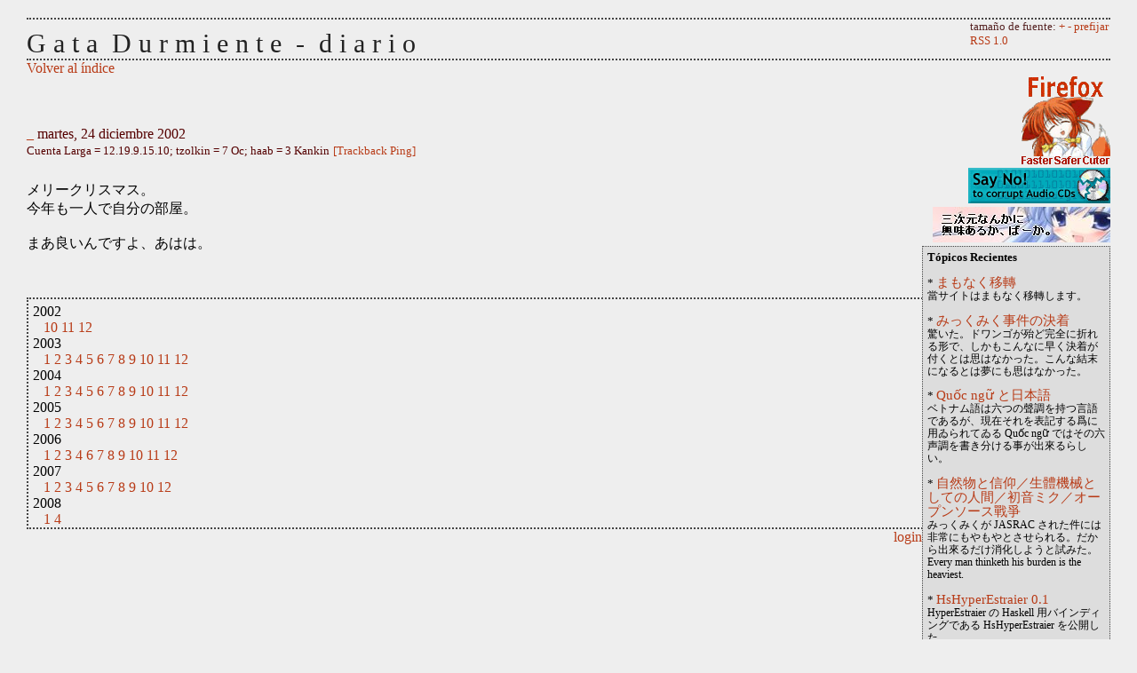

--- FILE ---
content_type: text/html; charset=UTF-8
request_url: http://ccm.sherry.jp/cgi-bin/libroverde/libroverde.cgi/read/2002/12/24
body_size: 2850
content:
<?xml version="1.0" encoding="UTF-8"?>
<!DOCTYPE html
	  PUBLIC "-//W3C//DTD XHTML 1.1//EN"
	  "http://www.w3.org/TR/xhtml11/DTD/xhtml11.dtd">
<html xmlns="http://www.w3.org/1999/xhtml" xml:lang="ja-JP">
  <head>
    <meta http-equiv="Content-Type" content="text/html; charset=UTF-8" />
    <meta http-equiv="Content-Style-Type" content="text/css" />
    <link rel="stylesheet" type="text/css" href="http://ccm.sherry.jp/cgi-bin/libroverde/libroverde.cgi/css/libroverde.css" />
    <link rel="alternate" title="RSS 1.0" href="http://ccm.sherry.jp/cgi-bin/libroverde/libroverde.cgi/rss/rss_1.0.rdf" type="application/rss+xml" />
    <link rel="home" href="http://ccm.sherry.jp/cgi-bin/libroverde/libroverde.cgi" />
    <link rel="index" href="http://ccm.sherry.jp/cgi-bin/libroverde/libroverde.cgi" />
    <!-- <script type="text/javascript" src="/tmp/expo-tokyo-banner.js"></script> -->
    <title>Gata Durmiente - diario</title>
    
  </head>
  <body>

    <div style="float: right; color: #552222; padding: 2px; font-size: 13px;">
      tama&#x00f1;o de fuente:
      <a href="http://ccm.sherry.jp/cgi-bin/libroverde/libroverde.cgi/appearance/fontsize?bigger">+</a>
      <a href="http://ccm.sherry.jp/cgi-bin/libroverde/libroverde.cgi/appearance/fontsize?smaller">-</a>
      <a href="http://ccm.sherry.jp/cgi-bin/libroverde/libroverde.cgi/appearance/fontsize?reset">prefijar</a>
      <br />
      <a href="http://ccm.sherry.jp/cgi-bin/libroverde/libroverde.cgi/rss/rss_1.0.rdf">RSS 1.0</a>
    </div>
    
    <div class="CONTENTS_TITLE">
      G a t a&nbsp;&nbsp;D u r m i e n t e &nbsp;-&nbsp; d i a r i o
    </div>
    
    <div>
      <a href="http://ccm.sherry.jp/cgi-bin/libroverde/../../">Volver al &iacute;ndice</a>
    </div>
    
    <div style="float: right; text-align: right;">
      <a href="http://www.getfirefox.com/">
		<img src="/images/firefox-faster-safer-cuter.png" alt="Firefox :: Faster Safer Cuter" border="0" />
      </a>
      <br />
      <a href="http://ukcdr.org/issues/cd/quick/">
		<img src="/tmp/badcd002.png" alt="Say No to corrupt Audio CDs" border="0" />
      </a>
      <br />
      <a href="http://www.geocities.jp/pugera3d/">
		<img src="/images/bn3.jpg" alt="三次元なんかに興味あるか、ばーか。" border="0" />
      </a>
    </div>

    <!-- <div style="margin: 10px 0 0 0" id="expo-banner"></div> -->

	<!-- <p style="margin: 10px 0 0 0">
	  <a href="http://nokids-comike.hp.infoseek.co.jp/">
		<img src="/images/narbanner.gif" alt="コミケに子連れお断り同盟" border="0" />
	  </a>
	</p> -->
		
	</p>

    <div class="topics">
      <strong>Tópicos Recientes</strong><br />
      
      
      <p>
	* <span class="title"><a href="http://ccm.sherry.jp/cgi-bin/libroverde/libroverde.cgi/read/2008/4/8">まもなく移轉</a></span><br />
	<span class="summary">當サイトはまもなく移轉します。</span>
      </p>
      
      <p>
	* <span class="title"><a href="http://ccm.sherry.jp/cgi-bin/libroverde/libroverde.cgi/read/2007/12/25">みっくみく事件の決着</a></span><br />
	<span class="summary">驚いた。ドワンゴが殆ど完全に折れる形で、しかもこんなに早く決着が付くとは思はなかった。こんな結末になるとは夢にも思はなかった。</span>
      </p>
      
      <p>
	* <span class="title"><a href="http://ccm.sherry.jp/cgi-bin/libroverde/libroverde.cgi/read/2007/12/24">Quốc ngữ と日本語</a></span><br />
	<span class="summary">ベトナム語は六つの聲調を持つ言語であるが、現在それを表記する爲に用ゐられてゐる Quốc ngữ ではその六声調を書き分ける事が出來るらしい。</span>
      </p>
      
      <p>
	* <span class="title"><a href="http://ccm.sherry.jp/cgi-bin/libroverde/libroverde.cgi/read/2007/12/19">自然物と信仰／生體機械としての人間／初音ミク／オープンソース戰爭</a></span><br />
	<span class="summary">みっくみくが JASRAC された件には非常にもやもやとさせられる。だから出來るだけ消化しようと試みた。Every man thinketh his burden is the heaviest.</span>
      </p>
      
      <p>
	* <span class="title"><a href="http://ccm.sherry.jp/cgi-bin/libroverde/libroverde.cgi/read/2007/10/5">HsHyperEstraier 0.1</a></span><br />
	<span class="summary">HyperEstraier の Haskell 用バインディングである HsHyperEstraier を公開した。</span>
      </p>
      
      <strong><a href="http://ccm.sherry.jp/cgi-bin/libroverde/libroverde.cgi/topics/">Lee más...</a></strong>
    </div>

    
    <rdf:RDF xmlns:rdf="http://www.w3.org/1999/02/22-rdf-syntax-ns#"
             xmlns:dc="http://purl.org/dc/elements/1.1/"
             xmlns:trackback="http://madskills.com/public/xml/rss/module/trackback/">
      <rdf:Description
	 rdf:about="http://ccm.sherry.jp/cgi-bin/libroverde/libroverde.cgi/read/2002/12/24"
	 dc:identifer="http://ccm.sherry.jp/cgi-bin/libroverde/libroverde.cgi/read/2002/12/24"
	 trackback:ping="http://ccm.sherry.jp/cgi-bin/libroverde/libroverde.cgi/trackback/2002/12/24" />
    </rdf:RDF>
    <p class="DATE_OF_DIARY">
      <a href="http://ccm.sherry.jp/cgi-bin/libroverde/libroverde.cgi/read/2002/12/24">_</a>
      martes, 24 diciembre 2002
      
      
      <br />
      <small>Cuenta Larga = 12.19.9.15.10; tzolkin = 7 Oc; haab = 3 Kankin</small>
      <small><a href="http://ccm.sherry.jp/cgi-bin/libroverde/libroverde.cgi/trackback/2002/12/24">[Trackback Ping]</a></small>
    </p>
    <p>メリークリスマス。<br />
今年も一人で自分の部屋。<br />
<br />
まあ良いんですよ、あはは。</p>
    
    
    
    <p class="BOX">
      
      2002<br />
      &nbsp;&nbsp;
      
      <a href="http://ccm.sherry.jp/cgi-bin/libroverde/libroverde.cgi/read/2002/10">10</a>
      
      <a href="http://ccm.sherry.jp/cgi-bin/libroverde/libroverde.cgi/read/2002/11">11</a>
      
      <a href="http://ccm.sherry.jp/cgi-bin/libroverde/libroverde.cgi/read/2002/12">12</a>
      
      <br />
      
      2003<br />
      &nbsp;&nbsp;
      
      <a href="http://ccm.sherry.jp/cgi-bin/libroverde/libroverde.cgi/read/2003/1">1</a>
      
      <a href="http://ccm.sherry.jp/cgi-bin/libroverde/libroverde.cgi/read/2003/2">2</a>
      
      <a href="http://ccm.sherry.jp/cgi-bin/libroverde/libroverde.cgi/read/2003/3">3</a>
      
      <a href="http://ccm.sherry.jp/cgi-bin/libroverde/libroverde.cgi/read/2003/4">4</a>
      
      <a href="http://ccm.sherry.jp/cgi-bin/libroverde/libroverde.cgi/read/2003/5">5</a>
      
      <a href="http://ccm.sherry.jp/cgi-bin/libroverde/libroverde.cgi/read/2003/6">6</a>
      
      <a href="http://ccm.sherry.jp/cgi-bin/libroverde/libroverde.cgi/read/2003/7">7</a>
      
      <a href="http://ccm.sherry.jp/cgi-bin/libroverde/libroverde.cgi/read/2003/8">8</a>
      
      <a href="http://ccm.sherry.jp/cgi-bin/libroverde/libroverde.cgi/read/2003/9">9</a>
      
      <a href="http://ccm.sherry.jp/cgi-bin/libroverde/libroverde.cgi/read/2003/10">10</a>
      
      <a href="http://ccm.sherry.jp/cgi-bin/libroverde/libroverde.cgi/read/2003/11">11</a>
      
      <a href="http://ccm.sherry.jp/cgi-bin/libroverde/libroverde.cgi/read/2003/12">12</a>
      
      <br />
      
      2004<br />
      &nbsp;&nbsp;
      
      <a href="http://ccm.sherry.jp/cgi-bin/libroverde/libroverde.cgi/read/2004/1">1</a>
      
      <a href="http://ccm.sherry.jp/cgi-bin/libroverde/libroverde.cgi/read/2004/2">2</a>
      
      <a href="http://ccm.sherry.jp/cgi-bin/libroverde/libroverde.cgi/read/2004/3">3</a>
      
      <a href="http://ccm.sherry.jp/cgi-bin/libroverde/libroverde.cgi/read/2004/4">4</a>
      
      <a href="http://ccm.sherry.jp/cgi-bin/libroverde/libroverde.cgi/read/2004/5">5</a>
      
      <a href="http://ccm.sherry.jp/cgi-bin/libroverde/libroverde.cgi/read/2004/6">6</a>
      
      <a href="http://ccm.sherry.jp/cgi-bin/libroverde/libroverde.cgi/read/2004/7">7</a>
      
      <a href="http://ccm.sherry.jp/cgi-bin/libroverde/libroverde.cgi/read/2004/8">8</a>
      
      <a href="http://ccm.sherry.jp/cgi-bin/libroverde/libroverde.cgi/read/2004/9">9</a>
      
      <a href="http://ccm.sherry.jp/cgi-bin/libroverde/libroverde.cgi/read/2004/10">10</a>
      
      <a href="http://ccm.sherry.jp/cgi-bin/libroverde/libroverde.cgi/read/2004/11">11</a>
      
      <a href="http://ccm.sherry.jp/cgi-bin/libroverde/libroverde.cgi/read/2004/12">12</a>
      
      <br />
      
      2005<br />
      &nbsp;&nbsp;
      
      <a href="http://ccm.sherry.jp/cgi-bin/libroverde/libroverde.cgi/read/2005/1">1</a>
      
      <a href="http://ccm.sherry.jp/cgi-bin/libroverde/libroverde.cgi/read/2005/2">2</a>
      
      <a href="http://ccm.sherry.jp/cgi-bin/libroverde/libroverde.cgi/read/2005/3">3</a>
      
      <a href="http://ccm.sherry.jp/cgi-bin/libroverde/libroverde.cgi/read/2005/4">4</a>
      
      <a href="http://ccm.sherry.jp/cgi-bin/libroverde/libroverde.cgi/read/2005/5">5</a>
      
      <a href="http://ccm.sherry.jp/cgi-bin/libroverde/libroverde.cgi/read/2005/6">6</a>
      
      <a href="http://ccm.sherry.jp/cgi-bin/libroverde/libroverde.cgi/read/2005/7">7</a>
      
      <a href="http://ccm.sherry.jp/cgi-bin/libroverde/libroverde.cgi/read/2005/8">8</a>
      
      <a href="http://ccm.sherry.jp/cgi-bin/libroverde/libroverde.cgi/read/2005/9">9</a>
      
      <a href="http://ccm.sherry.jp/cgi-bin/libroverde/libroverde.cgi/read/2005/10">10</a>
      
      <a href="http://ccm.sherry.jp/cgi-bin/libroverde/libroverde.cgi/read/2005/11">11</a>
      
      <a href="http://ccm.sherry.jp/cgi-bin/libroverde/libroverde.cgi/read/2005/12">12</a>
      
      <br />
      
      2006<br />
      &nbsp;&nbsp;
      
      <a href="http://ccm.sherry.jp/cgi-bin/libroverde/libroverde.cgi/read/2006/1">1</a>
      
      <a href="http://ccm.sherry.jp/cgi-bin/libroverde/libroverde.cgi/read/2006/2">2</a>
      
      <a href="http://ccm.sherry.jp/cgi-bin/libroverde/libroverde.cgi/read/2006/3">3</a>
      
      <a href="http://ccm.sherry.jp/cgi-bin/libroverde/libroverde.cgi/read/2006/4">4</a>
      
      <a href="http://ccm.sherry.jp/cgi-bin/libroverde/libroverde.cgi/read/2006/6">6</a>
      
      <a href="http://ccm.sherry.jp/cgi-bin/libroverde/libroverde.cgi/read/2006/7">7</a>
      
      <a href="http://ccm.sherry.jp/cgi-bin/libroverde/libroverde.cgi/read/2006/8">8</a>
      
      <a href="http://ccm.sherry.jp/cgi-bin/libroverde/libroverde.cgi/read/2006/9">9</a>
      
      <a href="http://ccm.sherry.jp/cgi-bin/libroverde/libroverde.cgi/read/2006/10">10</a>
      
      <a href="http://ccm.sherry.jp/cgi-bin/libroverde/libroverde.cgi/read/2006/11">11</a>
      
      <a href="http://ccm.sherry.jp/cgi-bin/libroverde/libroverde.cgi/read/2006/12">12</a>
      
      <br />
      
      2007<br />
      &nbsp;&nbsp;
      
      <a href="http://ccm.sherry.jp/cgi-bin/libroverde/libroverde.cgi/read/2007/1">1</a>
      
      <a href="http://ccm.sherry.jp/cgi-bin/libroverde/libroverde.cgi/read/2007/2">2</a>
      
      <a href="http://ccm.sherry.jp/cgi-bin/libroverde/libroverde.cgi/read/2007/3">3</a>
      
      <a href="http://ccm.sherry.jp/cgi-bin/libroverde/libroverde.cgi/read/2007/4">4</a>
      
      <a href="http://ccm.sherry.jp/cgi-bin/libroverde/libroverde.cgi/read/2007/5">5</a>
      
      <a href="http://ccm.sherry.jp/cgi-bin/libroverde/libroverde.cgi/read/2007/6">6</a>
      
      <a href="http://ccm.sherry.jp/cgi-bin/libroverde/libroverde.cgi/read/2007/7">7</a>
      
      <a href="http://ccm.sherry.jp/cgi-bin/libroverde/libroverde.cgi/read/2007/8">8</a>
      
      <a href="http://ccm.sherry.jp/cgi-bin/libroverde/libroverde.cgi/read/2007/9">9</a>
      
      <a href="http://ccm.sherry.jp/cgi-bin/libroverde/libroverde.cgi/read/2007/10">10</a>
      
      <a href="http://ccm.sherry.jp/cgi-bin/libroverde/libroverde.cgi/read/2007/12">12</a>
      
      <br />
      
      2008<br />
      &nbsp;&nbsp;
      
      <a href="http://ccm.sherry.jp/cgi-bin/libroverde/libroverde.cgi/read/2008/1">1</a>
      
      <a href="http://ccm.sherry.jp/cgi-bin/libroverde/libroverde.cgi/read/2008/4">4</a>
      
      <br />
      
    </p>
	
    <div class="control">
      
      
      
      <a href="http://ccm.sherry.jp/cgi-bin/libroverde/libroverde.cgi/login">login</a>
      
      
    </div>

    <!--
    <rdf:RDF xmlns="http://web.resource.org/cc/"
	     xmlns:dc="http://purl.org/dc/elements/1.1/"
	     xmlns:rdf="http://www.w3.org/1999/02/22-rdf-syntax-ns#">
      <Work rdf:about="http://ccm.sherry.jp/">
	<dc:title>Gata Durmiente</dc:title>
	<dc:description>web site &quot;Gata Durmiente&quot;</dc:description>
	<dc:creator>
	  <Agent><dc:title>phonohawk</dc:title></Agent>
	</dc:creator>
	<dc:type rdf:resource="http://purl.org/dc/dcmitype/Text" />
	<license rdf:resource="http://creativecommons.org/licenses/sa/1.0/" />
      </Work>
      <License rdf:about="http://creativecommons.org/licenses/sa/1.0/">
	<permits rdf:resource="http://web.resource.org/cc/Reproduction" />
	<permits rdf:resource="http://web.resource.org/cc/Distribution" />
	<requires rdf:resource="http://web.resource.org/cc/Notice" />
	<permits rdf:resource="http://web.resource.org/cc/DerivativeWorks" />
	<requires rdf:resource="http://web.resource.org/cc/ShareAlike" />
      </License>
    </rdf:RDF>
    -->
    
  </body>
</html>


--- FILE ---
content_type: text/css; charset=ISO-8859-1
request_url: http://ccm.sherry.jp/cgi-bin/libroverde/libroverde.cgi/css/libroverde.css
body_size: 919
content:
body {
    background-color: #eeeeee;
    font-style: normal;
    font-weight: normal;
    line-height: normal;
    
    /* ã“ã‚Œã‚’å¤‰ãˆã‚‹æ™‚ã¯Command::Appearanceã®è¨­å®šã‚‚å¤‰ãˆã‚‹å¿…è¦ã‚ã‚Šã€‚*/
    font-size:16px;
    
    text-align:left;
    text-indent:0pt;
    color:#000000;
    margin:20px 30px;
}

pre {
    line-height: 65%;
}

A {
    text-decoration:none;
}
A:link {
    /* color:#E86B47; */
    color: #b83B17;
}
A:visited {
    /* color:#5B87F2; */
    color: #2B57c2;
}
A:active {
    /* color:#ffe957; */
    color: #cfb927;
}
A:hover {
    background-color:#222222;
}

.CONTENTS_TITLE {
    font-size: 30px;
    color: #222222;
    border-width: 2px 0px 2px 0px;
    border-style: dotted;
    border-color: #444444;
    padding: 10px 0px 0px 0px;
}

.BOX {
    border-style: dotted;
    border-color: #444444;
    border-width: 2px;
    margin: 50px 0px 0px 0px;
    padding: 5px 5px 0px 5px;
}

.control {
    text-align: right;
}

.COUNTER {
    
}

.DATE_OF_DIARY {
    padding: 40px 0px 10px 0px;
    color: #550000;
}

.trackback-list {
    width: 60%;
    margin-left: 30px;
    padding: 7px;
    
    border-color: white;
    border-width: 1px;
    border-style: solid;

    background-color: #e0e0e0;
    font-size: 70%;
}
.trackback-list .date-and-title {
    color: #550000;
    margin: 0 0 5px 0;
}

.COPYRIGHT {
    font-style:italic;
    text-align: right;
}

.label {
    color: #550000;
}

.topics {
    clear: right;
    float: right;
    width: 25%;
    max-width: 200px;
    padding: 5px;

    line-height: 1.1;
    background-color: #dddddd;

    border-style: dotted;
    border-color: #444444;
    border-width: 1px;

    font-size: 80%
}
.topics .title {
    font-size: 120%;
}
.topics .summary {
    font-size: 90%;
}

.topic-page {
    width: 80%;
    margin-left: auto;
    margin-right: auto;

    /* border-width: 1px;
    border-style: solid; */
}
.topic-page .pages {
    font-size: 70%;
}
.topic-page .title {
    font-size: 130%;
}
.topic-page .summary {
    font-size: 90%;
}

input[type="text"], textarea {
    border-style: dashed;
    border-color: #995555;
    border-width: 2px;
    background-color: transparent;
}

input[type="submit"], input[type="button"] {
    border-style: dashed;
    border-color: #995555;
    border-width: 2px;
    background-color: #eeaaaa;
    font-weight: bold;
}

.pinglist-table {
    width: 100%;
    background-color: #e0e0e0;
    font-size: 90%;
}
.pinglist-table th {
    font-weight: bold;
}
.pinglist-table th,
.pinglist-table td {
    border-color: white;
    border-width: 1px;
    border-style: solid;

    padding: 2px;
    margin: 1px;
}


/* MacroCompilerã§ä½¿ç”¨ */
.quote {
    color: #007700;
}
